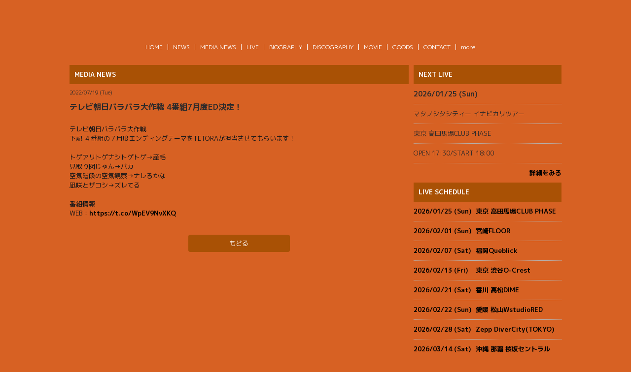

--- FILE ---
content_type: text/html; charset=utf-8
request_url: https://www.tetoraosaka.com/medianews/77a25f33-ee59-429b-b576-4c66a30f8851
body_size: 10182
content:
<!DOCTYPE html><html lang="ja"><head><meta charSet="utf-8"/><meta content="IE=edge" http-equiv="X-UA-Compatible"/><meta content="yes" name="apple-mobile-web-app-capable"/><meta content="black-translucent" name="apple-mobile-web-app-status-bar-style"/><script src="https://ajax.googleapis.com/ajax/libs/webfont/1.6.26/webfont.js"></script><script>
              WebFont.load({
                google: {
                  families: [
                    'Noto Sans JP:400,700',
                    'Noto Serif JP:400,700',
                    'M PLUS 1p:400,700',
                    'M PLUS Rounded 1c:400,700',
                    'Sawarabi Mincho',
                    'Sawarabi Gothic',
                    'Kosugi Maru',
                    'Kosugi', 
                  ]
                }
              });
          </script><meta charSet="utf-8"/><link href="/css/themes/mag/reset.css" rel="stylesheet"/><link href="/css/themes/mag/style.css" rel="stylesheet"/><meta name="keywords" content="TETORA"/><meta name="description" content="TETORA official website"/><meta property="og:type" content="website"/><meta property="og:url" content="https://www.tetoraosaka.com/medianews/77a25f33-ee59-429b-b576-4c66a30f8851"/><meta property="og:image" content="https://ryzm.imgee.io/sites/06c9c31d-4f11-4677-b2ef-5c1e7ff3435f/images/f9cfa3a9-f988-4611-a203-c43dc27c5960"/><meta property="og:site_name" content="TETORA official website"/><meta property="og:description" content="TETORA official website"/><meta name="twitter:card" content="summary_large_image"/><meta name="twitter:url" content="https://www.tetoraosaka.com/medianews/77a25f33-ee59-429b-b576-4c66a30f8851"/><meta name="twitter:description" content="TETORA official website"/><meta name="twitter:image" content="https://ryzm.imgee.io/sites/06c9c31d-4f11-4677-b2ef-5c1e7ff3435f/images/f9cfa3a9-f988-4611-a203-c43dc27c5960"/><link href="https://ryzm.imgee.io/sites/06c9c31d-4f11-4677-b2ef-5c1e7ff3435f/images/38366bca-1b69-4d16-be2b-e8949a8f64ac?fit=crop&amp;w=144&amp;h=144" rel="shortcut icon" type="image/jpeg"/><meta content="width=device-width,minimum-scale=1,initial-scale=1" name="viewport"/><link href="https://cdnjs.cloudflare.com/ajax/libs/drawer/3.2.2/css/drawer.min.css" rel="stylesheet"/><style>html body { font-family: &#x27;M PLUS 1p&#x27;, sans-serif }</style><title>テレビ朝日バラバラ大作戦  4番組7月度ED決定！ | TETORA official website</title><meta property="og:title" content="テレビ朝日バラバラ大作戦  4番組7月度ED決定！ | TETORA official website"/><meta name="twitter:title" content="テレビ朝日バラバラ大作戦  4番組7月度ED決定！ | TETORA official website"/><meta name="next-head-count" content="21"/><link rel="preload" href="/_next/static/css/5dcc537bc653b816c58d.css" as="style"/><link rel="stylesheet" href="/_next/static/css/5dcc537bc653b816c58d.css" data-n-g=""/><noscript data-n-css=""></noscript><link rel="preload" href="/_next/static/chunks/main-a6e64ebd47c571e990e9.js" as="script"/><link rel="preload" href="/_next/static/chunks/webpack-50bee04d1dc61f8adf5b.js" as="script"/><link rel="preload" href="/_next/static/chunks/framework.2e756dc96581c9ba464a.js" as="script"/><link rel="preload" href="/_next/static/chunks/75fc9c18.b05832cb80ca0878d918.js" as="script"/><link rel="preload" href="/_next/static/chunks/388db4e54873829912e377368c4cbc0108516f83.37a42c5318c48859516e.js" as="script"/><link rel="preload" href="/_next/static/chunks/cb66474e78ad0dba396bee8b140ca470735ccec0.5cd081db005de60cbb90.js" as="script"/><link rel="preload" href="/_next/static/chunks/f9a5c3c4ec3f33e7b18d0ea58a316be2b488e0f7.6d66190da45ac124e73d.js" as="script"/><link rel="preload" href="/_next/static/chunks/5eacaf93eca2ceede96943d5c8393b7ebdc89166.a86d87878619ab1b82be.js" as="script"/><link rel="preload" href="/_next/static/chunks/c40705d12f3753665b2482f33001ed75f479ce79.a08459814d2925805296.js" as="script"/><link rel="preload" href="/_next/static/chunks/71247caf95475e3ea7f9a0f8a30beb258b23d005.2064b705955387ee67d5.js" as="script"/><link rel="preload" href="/_next/static/chunks/pages/_app-8b9ac39bb61e74ae2275.js" as="script"/><link rel="preload" href="/_next/static/chunks/pages/medianews/%5Bid%5D-e0e6a7fd339d32033e99.js" as="script"/></head><body class="select_color_bg select_color_text"><div id="__next"><style>
          .select_color_bg {
            
            background-color: #d76123ff;
            
            
            background-repeat: no-repeat;
          }
          .select_color_blockbg {
              background-color: #d76123ff;
          }
          .select_color_text {
              color: #2d2a2aff;
          }
          .select_color_linktext {
              color: #000000ff;
          }
          .select_color_accent {
              color: #ffffffff;
          }
          .select_color_headlinebg {
              background-color: #a95105ff;
          }
          .select_color_navbg {
              background-color: #d76123ff;
          }
          .select_color_navtext {
              color: #ffffffff;
          }
          .select_color_footerbg {
              background-color: #d76123ff;
          }
          .select_color_footertext {
              color: #ffffff;
          }
         </style><style>
          #nav-toggle span {
            background-color: #ffffffff;
          }

          /* for Quill editor */
          .index-songttl a,
          .news-single-text a,
          .medianews-single-text a,
          .live-single-right a,
          .bio-detail a,
          .bio-member a,
          .disco-single-right a,
          .stream-detail a,
          .goods-single-right a {
            color: #000000ff;
          }
         </style><div class="wrapper select_color_blockbg"><header id="top-head" class="select_color_navbg"><div class="artist-name "><a href="/" class="select_color_navtext"><img src="https://ryzm.imgee.io/sites/06c9c31d-4f11-4677-b2ef-5c1e7ff3435f/images/58cbff26-aeb1-4ca0-8395-8b9eb47c6fd5" alt=""/></a></div><div class="inner"><div id="mobile-head"><div id="nav-toggle"><div><span></span><span></span><span></span></div></div></div><nav id="global-nav" class="gnavi select_color_navbg select_color_navtext"><ul><li><a class="select_color_navtext" href="/">HOME</a></li><li><a class="select_color_navtext" href="/news">NEWS</a></li><li><a class="select_color_navtext" href="/medianews">MEDIA NEWS</a></li><li><a class="select_color_navtext" href="/live">LIVE</a></li><li><a class="select_color_navtext" href="/biography">BIOGRAPHY</a></li><li><a class="select_color_navtext" href="/discography">DISCOGRAPHY</a></li><li><a class="select_color_navtext" href="/movie">MOVIE</a></li><li><a class="select_color_navtext" href="/goods">GOODS</a></li><li><a class="select_color_navtext" href="/contact">CONTACT</a></li><li><a class="select_color_navtext">more</a></li></ul></nav></div></header><main><div class="content"><article class="left"><div class="medianews-single-box"><h2 class="select_color_headlinebg select_color_accent">MEDIA NEWS</h2><p class="date">2022/07/19 (Tue)</p><div class="title">テレビ朝日バラバラ大作戦  4番組7月度ED決定！</div><div class="medianews-single-text"><p><span style="color: rgb(15, 20, 25);">テレビ朝日バラバラ大作戦</span></p><p><span style="color: rgb(15, 20, 25);">下記 ４番組の７月度エンディングテーマをTETORAが担当させてもらいます！</span></p><p><br></p><p><span style="color: rgb(15, 20, 25);">トゲアリトゲナシトゲトゲ→産毛</span></p><p><span style="color: rgb(15, 20, 25);">見取り図じゃん→バカ</span></p><p><span style="color: rgb(15, 20, 25);">空気階段の空気観察→ナレるかな</span></p><p><span style="color: rgb(15, 20, 25);">凪咲とザコシ→ズレてる</span></p><p><br></p><p><span style="color: rgb(15, 20, 25);">番組情報</span></p><p><span style="color: rgb(15, 20, 25);">WEB：</span><a href="https://t.co/WpEV9NvXKQ" rel="noopener noreferrer" target="_blank">https://t.co/WpEV9NvXKQ</a></p></div><a href="/medianews" class="link_button back select_color_headlinebg select_color_accent">もどる</a></div></article><aside class="right"><section id="live_right_overview" class="side-nextlive-box"><h2 class="select_color_headlinebg select_color_accent">NEXT LIVE</h2><p class="next-live-date">2026/01/25 (Sun)</p><p class="next-live-ttl">マタノシタシティー  イナビカリツアー</p><p class="next-live-venue">東京 高田馬場CLUB PHASE</p><p class="next-live-time">OPEN 17:30/START 18:00</p><p class="view-more"><a href="/live/62a12ab1-2ad0-415b-913f-eb46adc9cbd7" class="select_color_linktext">詳細をみる</a></p></section><section id="sche_right_overview" class="side-schedule-box"><h2 class="select_color_headlinebg select_color_accent">LIVE SCHEDULE</h2><ul><li><a href="/live/62a12ab1-2ad0-415b-913f-eb46adc9cbd7" class="select_color_linktext"><span class="side-sche-date">2026/01/25 (Sun)</span><span class="side-sche-venue">東京 高田馬場CLUB PHASE</span></a></li><li><a href="/live/574dcb8f-e3cb-4af4-92d1-6b41f5c52e6b" class="select_color_linktext"><span class="side-sche-date">2026/02/01 (Sun)</span><span class="side-sche-venue">宮崎FLOOR</span></a></li><li><a href="/live/46b506c5-25d7-4d96-bbcc-86a19bbe7117" class="select_color_linktext"><span class="side-sche-date">2026/02/07 (Sat)</span><span class="side-sche-venue">福岡Queblick</span></a></li><li><a href="/live/a1567b74-8a65-4bb6-9a03-63e293d2d205" class="select_color_linktext"><span class="side-sche-date">2026/02/13 (Fri)</span><span class="side-sche-venue">東京 渋谷O-Crest</span></a></li><li><a href="/live/4fb6f8b6-06bc-4e65-a631-591f6a3f74a3" class="select_color_linktext"><span class="side-sche-date">2026/02/21 (Sat)</span><span class="side-sche-venue">香川 高松DIME</span></a></li><li><a href="/live/a13ffc8c-1fa1-4030-bb32-f743dd6af307" class="select_color_linktext"><span class="side-sche-date">2026/02/22 (Sun)</span><span class="side-sche-venue">愛媛 松山WstudioRED</span></a></li><li><a href="/live/dafda59d-06ab-415e-8cbf-7035a1eccac0" class="select_color_linktext"><span class="side-sche-date">2026/02/28 (Sat)</span><span class="side-sche-venue">Zepp DiverCity(TOKYO)</span></a></li><li><a href="/live/77685599-fe47-47b6-acef-a86bcc9002b1" class="select_color_linktext"><span class="side-sche-date">2026/03/14 (Sat)</span><span class="side-sche-venue">沖縄 那覇 桜坂セントラル</span></a></li><li><a href="/live/c241d91f-f938-46c4-9272-cddbb7a50d73" class="select_color_linktext"><span class="side-sche-date">2026/03/20 (Fri)</span><span class="side-sche-venue">千葉県 幕張メッセ</span></a></li><li><a href="/live/75ca54a2-634c-4091-80a0-fa58f0b3a801" class="select_color_linktext"><span class="side-sche-date">2026/03/24 (Tue)</span><span class="side-sche-venue">千葉LOOK</span></a></li><li><a href="/live/5cb084d0-3c2b-46fd-9650-c01e67db3be7" class="select_color_linktext"><span class="side-sche-date">2026/05/10 (Sun)</span><span class="side-sche-venue">兵庫県 神戸メリケンパーク 常設ステージ 特設ステージ</span></a></li><li><a href="/live/d240086a-e44b-4c0e-a94b-2e4a709f5e60" class="select_color_linktext"><span class="side-sche-date">2026/05/30 (Sat)</span><span class="side-sche-venue">大阪堺 海とのふれあい広場</span></a></li><p class="view-more"><a href="/live" class="select_color_linktext">一覧をみる</a></p></ul></section><section id="banner_overview" class="side-banner-box"><h2 class="select_color_headlinebg select_color_accent">BANNER</h2><ul class="tableview banner"><li><a href="https://pbs.twimg.com/media/Guww6v7WoAAsILg?format=jpg&amp;name=large"><img alt="" src="https://ryzm.imgee.io/sites/06c9c31d-4f11-4677-b2ef-5c1e7ff3435f/images/e0dae838-24ae-46d2-a529-84282933e29e?auto=compress,format&amp;lossless=0&amp;fit=crip&amp;q=1200&amp;w=300"/></a></li></ul></section></aside></div></main><footer class="select_color_footerbg" id="footer" style="top:0px"><section class="footer_menu"><div class="centering"><ul class="tableview socialmedia"><li><a class="select_color_footertext" href="https://twitter.com/tetora_info"><svg width="1200" height="1227" viewBox="0 0 1200 1227" fill="none" xmlns="http://www.w3.org/2000/svg" style="font-size:1rem;margin-right:2px"><path d="M714.163 519.284L1160.89 0H1055.03L667.137 450.887L357.328 0H0L468.492 681.821L0 1226.37H105.866L515.491 750.218L842.672 1226.37H1200L714.137 519.284H714.163ZM569.165 687.828L521.697 619.934L144.011 79.6944H306.615L611.412 515.685L658.88 583.579L1055.08 1150.3H892.476L569.165 687.854V687.828Z" fill="currentColor"></path></svg></a></li><li><a class="select_color_footertext" href="https://www.instagram.com/tetora_info/?hl=ja"><svg class="MuiSvgIcon-root" focusable="false" viewBox="0 0 24 24" aria-hidden="true"><path d="M7.8 2h8.4C19.4 2 22 4.6 22 7.8v8.4a5.8 5.8 0 0 1-5.8 5.8H7.8C4.6 22 2 19.4 2 16.2V7.8A5.8 5.8 0 0 1 7.8 2m-.2 2A3.6 3.6 0 0 0 4 7.6v8.8C4 18.39 5.61 20 7.6 20h8.8a3.6 3.6 0 0 0 3.6-3.6V7.6C20 5.61 18.39 4 16.4 4H7.6m9.65 1.5a1.25 1.25 0 0 1 1.25 1.25A1.25 1.25 0 0 1 17.25 8 1.25 1.25 0 0 1 16 6.75a1.25 1.25 0 0 1 1.25-1.25M12 7a5 5 0 0 1 5 5 5 5 0 0 1-5 5 5 5 0 0 1-5-5 5 5 0 0 1 5-5m0 2a3 3 0 0 0-3 3 3 3 0 0 0 3 3 3 3 0 0 0 3-3 3 3 0 0 0-3-3z"></path></svg></a></li><li><a class="select_color_footertext" href="https://www.youtube.com/channel/UCX4BgTrW31FePCPkbR3-qEw"><svg class="MuiSvgIcon-root" focusable="false" viewBox="0 0 24 24" aria-hidden="true"><path d="M10 15l5.19-3L10 9v6m11.56-7.83c.13.47.22 1.1.28 1.9.07.8.1 1.49.1 2.09L22 12c0 2.19-.16 3.8-.44 4.83-.25.9-.83 1.48-1.73 1.73-.47.13-1.33.22-2.65.28-1.3.07-2.49.1-3.59.1L12 19c-4.19 0-6.8-.16-7.83-.44-.9-.25-1.48-.83-1.73-1.73-.13-.47-.22-1.1-.28-1.9-.07-.8-.1-1.49-.1-2.09L2 12c0-2.19.16-3.8.44-4.83.25-.9.83-1.48 1.73-1.73.47-.13 1.33-.22 2.65-.28 1.3-.07 2.49-.1 3.59-.1L12 5c4.19 0 6.8.16 7.83.44.9.25 1.48.83 1.73 1.73z"></path></svg></a></li></ul></div><p class="copyright select_color_footertext">© <!-- -->2026<!-- --> <!-- -->TETORA<!-- -->.</p><p class="select_color_footertext">Powered by<!-- --> <a href="https://ryzm.jp" class="select_color_footertext">RYZM</a></p></section></footer></div></div></body><script id="__NEXT_DATA__" type="application/json">{"props":{"pageProps":{"data":{"requestUrls":[{"url":"/design_settings","key":"design_settings"},{"url":"/navigations","key":"navigation"},{"url":"/site","key":"site"},{"url":"/plugins","key":"plugin"},{"url":"/banners","key":"banners"},{"url":"/lives?archived=0","key":"live_list"},{"url":"/bio","key":"biography"},{"url":"/media_news/77a25f33-ee59-429b-b576-4c66a30f8851","key":"media_news"}],"fetchedData":{"design_settings":{"data":{"theme_id":"fifth","customize":{"colors":{"text":"#2d2a2aff","accent":"#ffffffff","nav_text":"#ffffffff","link_text":"#000000ff","background":"#d76123ff","footer_text":"#ffffff","nav_background":"#d76123ff","block_background":"#d76123ff","footer_background":"#d76123ff","headline_background":"#a95105ff"},"background":{"fix":false,"repeat":false,"maximize":false}},"font_id":"m_plus_1p","logo_image":{"id":"25cafab1-9da5-4828-96e1-02ee0f792c54","url":"https://ryzm.imgee.io/sites/06c9c31d-4f11-4677-b2ef-5c1e7ff3435f/images/58cbff26-aeb1-4ca0-8395-8b9eb47c6fd5","mime_type":"image/jpeg","file_name":"IMG_7269.JPG","width":"1000","height":"505","alt_text":null,"title":null},"hero_image":{"id":"e5e4caa3-b9c0-4edc-92ce-a275002c47c9","url":"https://ryzm.imgee.io/sites/06c9c31d-4f11-4677-b2ef-5c1e7ff3435f/images/6b044082-8f3c-43cf-8903-a09a1f0ba730","mime_type":"image/jpeg","file_name":"IMG_1420.jpeg","width":"6642","height":"4428","alt_text":null,"title":null}}},"navigation":{"data":[{"id":774,"title":"NEWS","is_default":true,"type":null,"url":null,"position":1,"active":1},{"id":775,"title":"MEDIA NEWS","is_default":true,"type":"media_news","url":null,"position":2,"active":1},{"id":776,"title":"LIVE","is_default":true,"type":"live","url":null,"position":3,"active":1},{"id":777,"title":"BIOGRAPHY","is_default":true,"type":"biography","url":null,"position":4,"active":1},{"id":778,"title":"DISCOGRAPHY","is_default":true,"type":"discography","url":null,"position":5,"active":1},{"id":779,"title":"MOVIE","is_default":true,"type":"movie","url":null,"position":6,"active":1},{"id":781,"title":"GOODS","is_default":true,"type":"goods","url":null,"position":8,"active":1},{"id":782,"title":"CONTACT","is_default":true,"type":"contact","url":null,"position":9,"active":1},{"id":13974,"title":"Lyric(ミッドナイトカモフラージュ)","is_default":false,"type":null,"url":"https://pbs.twimg.com/media/Guww6v7WoAAsILg?format=jpg\u0026name=large","position":1,"active":1}]},"site":{"data":{"id":"06c9c31d-4f11-4677-b2ef-5c1e7ff3435f","subdomain":"tetora","title":"TETORA official website","description":"TETORA official website","keywords":"TETORA","og_image":{"id":"75ae2fa7-ae00-49f4-9ffa-04669881870a","url":"https://ryzm.imgee.io/sites/06c9c31d-4f11-4677-b2ef-5c1e7ff3435f/images/f9cfa3a9-f988-4611-a203-c43dc27c5960","mime_type":"image/jpeg","file_name":"TETORAアーティスト写真.jpg","width":"6370","height":"4247","alt_text":null,"title":null},"copyright":"TETORA","favicon":{"id":"8a87ed5b-6230-4234-87d2-22f03119dae1","url":"https://ryzm.imgee.io/sites/06c9c31d-4f11-4677-b2ef-5c1e7ff3435f/images/38366bca-1b69-4d16-be2b-e8949a8f64ac","mime_type":"image/jpeg","file_name":"IMG_8075.JPG","width":"1280","height":"1280","alt_text":null,"title":null},"webclip":null,"artist_name":"TETORA","embed_header_tag":null,"embed_body_tag":null,"sns_links":{"twitter":"https://twitter.com/tetora_info","youtube":"https://www.youtube.com/channel/UCX4BgTrW31FePCPkbR3-qEw","instagram":"https://www.instagram.com/tetora_info/?hl=ja"},"published":1,"show_ads":false}},"plugin":{"data":[{"plugin":"live_aggregation","enabled":true},{"plugin":"custom_domain","enabled":true},{"plugin":"ticketing","enabled":true},{"plugin":"announcement","enabled":true},{"plugin":"banner","enabled":true},{"plugin":"image_slider","enabled":true},{"plugin":"member_profile","enabled":true}]},"banners":{"data":[{"id":"8dd04ecd-5941-46b3-b4f4-6f092ba1332b","title":"ミッドナイトカモフラージュ","image":{"id":"a2239f81-67ea-413f-8466-cd0963be70ad","url":"https://ryzm.imgee.io/sites/06c9c31d-4f11-4677-b2ef-5c1e7ff3435f/images/e0dae838-24ae-46d2-a529-84282933e29e","mime_type":"image/png","file_name":"TETORA_ミッドナイトカモフラージュ歌詞.png","width":"2552","height":"3580","alt_text":null,"title":null},"url":"https://pbs.twimg.com/media/Guww6v7WoAAsILg?format=jpg\u0026name=large","position":1,"status":"publish","created_at":"2025-07-16T17:53:25Z","updated_at":"2025-08-15T04:59:19Z"}],"links":{"first":"https://api.ryzm.jp/public/banners?page=1","last":"https://api.ryzm.jp/public/banners?page=1","prev":null,"next":null},"meta":{"current_page":1,"from":1,"last_page":1,"links":[{"url":null,"label":"\u0026laquo; Previous","active":false},{"url":"https://api.ryzm.jp/public/banners?page=1","label":"1","active":true},{"url":null,"label":"Next \u0026raquo;","active":false}],"path":"https://api.ryzm.jp/public/banners","per_page":12,"to":1,"total":1}},"live_list":{"data":[{"id":"62a12ab1-2ad0-415b-913f-eb46adc9cbd7","status":"publish","event_date":"2026-01-25","event_date_status":"status_confirmed","cover_image":{"id":"caec42fd-01d3-44b8-9e8c-8d37017dae17","url":"https://ryzm.imgee.io/sites/06c9c31d-4f11-4677-b2ef-5c1e7ff3435f/images/22b9548d-4b6b-40b8-a562-048f4e095929","mime_type":"image/jpeg","file_name":"イナビカリツアーフライヤー1104.jpg","width":"2000","height":"2503","alt_text":null,"title":null},"category":{"id":2029,"name":"LIVE","slug":"live","position":1},"venue":"東京 高田馬場CLUB PHASE","title":"マタノシタシティー  イナビカリツアー","artist":"マタノシタシティー\nthe奥歯's\nTETORA","doors_starts_time":"OPEN 17:30/START 18:00","price":"前売り 3000円","reservation_setting":{"ticket_reservation_type":"platform","web_reservation_max_quantity":null,"web_reservation_max_quantity_per_person":null,"platforms":[{"id":"eplus","url":"http://eplus.jp/matanoshitacity/"}]},"body":"\u003cp\u003eチケット先着発売中\u003c/p\u003e\u003cp\u003e\u003ca href=\"http://eplus.jp/matanoshitacity/\" rel=\"noopener noreferrer\" target=\"_blank\"\u003ehttp://eplus.jp/matanoshitacity/\u003c/a\u003e\u003c/p\u003e","publishes_at":"2025-11-08T06:57:00Z","archived":0,"created_at":"2025-11-08T06:58:14Z","updated_at":"2025-12-13T09:40:15Z"},{"id":"574dcb8f-e3cb-4af4-92d1-6b41f5c52e6b","status":"publish","event_date":"2026-02-01","event_date_status":"status_confirmed","cover_image":{"id":"71c5e5f3-7c42-4fa4-8087-8b1fa36bf6ed","url":"https://ryzm.imgee.io/sites/06c9c31d-4f11-4677-b2ef-5c1e7ff3435f/images/7a044a48-5217-4b3f-9185-1fd51d5511a5","mime_type":"image/jpeg","file_name":"S__56115484.jpg","width":"1587","height":"1032","alt_text":null,"title":null},"category":{"id":2031,"name":"TOUR","slug":"tour","position":3},"venue":"宮崎FLOOR","title":"HITORIJIME CLUB TOUR OKAWARI TIME","artist":"TETORA","doors_starts_time":"OPEN 16:15 START 17:00","price":"前売り ¥3900","reservation_setting":{"ticket_reservation_type":"platform","web_reservation_max_quantity":null,"web_reservation_max_quantity_per_person":null,"platforms":[{"id":"eplus","url":"https://eplus.jp/tetora/"}]},"body":"\u003cp\u003eチケット発売中！\u003c/p\u003e\u003cp\u003e\u003ca href=\"https://eplus.jp/tetora/\" rel=\"noopener noreferrer\" target=\"_blank\"\u003ehttps://eplus.jp/tetora/\u003c/a\u003e\u003c/p\u003e","publishes_at":"2025-09-07T03:00:00Z","archived":0,"created_at":"2025-09-06T10:44:37Z","updated_at":"2025-12-12T04:38:16Z"},{"id":"46b506c5-25d7-4d96-bbcc-86a19bbe7117","status":"publish","event_date":"2026-02-07","event_date_status":"status_confirmed","cover_image":{"id":"da46816f-d38d-4565-9827-0d7bd4bc1e22","url":"https://ryzm.imgee.io/sites/06c9c31d-4f11-4677-b2ef-5c1e7ff3435f/images/47be9bac-abfc-474c-af6e-d73f004b3ae4","mime_type":"image/jpeg","file_name":"S__59342871.jpg","width":"1144","height":"1430","alt_text":null,"title":null},"category":{"id":2029,"name":"LIVE","slug":"live","position":1},"venue":"福岡Queblick","title":"THE NINTH APOLLO pre \"15曲勝負 2マン\"","artist":"ミニマムジーク\nTETORA","doors_starts_time":"OPEN 17:15 START 18:00","price":"前売り 3500円","reservation_setting":{"ticket_reservation_type":"platform","web_reservation_max_quantity":null,"web_reservation_max_quantity_per_person":null,"platforms":[{"id":"eplus","url":"https://eplus.jp/tna26/"}]},"body":"\u003cp\u003e最速先行\u003c/p\u003e\u003cp\u003e1/18まで\u003c/p\u003e\u003cp\u003e\u003ca href=\"https://eplus.jp/tna26/\" rel=\"noopener noreferrer\" target=\"_blank\"\u003ehttps://eplus.jp/tna26/\u003c/a\u003e\u003c/p\u003e","publishes_at":"2026-01-21T07:38:00Z","archived":0,"created_at":"2026-01-21T07:40:31Z","updated_at":"2026-01-21T07:40:31Z"},{"id":"a1567b74-8a65-4bb6-9a03-63e293d2d205","status":"publish","event_date":"2026-02-13","event_date_status":"status_confirmed","cover_image":{"id":"6890b837-beb8-43b4-88dd-dc7ad6f3f657","url":"https://ryzm.imgee.io/sites/06c9c31d-4f11-4677-b2ef-5c1e7ff3435f/images/9d50b882-2ca4-4bd2-ba74-b45b23993057","mime_type":"image/jpeg","file_name":"S__59932706.jpg","width":"2000","height":"1599","alt_text":null,"title":null},"category":{"id":2029,"name":"LIVE","slug":"live","position":1},"venue":"東京 渋谷O-Crest","title":"TETORA pre \"ゲリラワンマン for the future\"","artist":"TETORA","doors_starts_time":"OPEN 17:45 START 18:30","price":"前売り 3900円","reservation_setting":{"ticket_reservation_type":"platform","web_reservation_max_quantity":null,"web_reservation_max_quantity_per_person":null,"platforms":[{"id":"eplus","url":"https://eplus.jp/tetora26"}]},"body":"\u003cp\u003eチケット最速先行\u003c/p\u003e\u003cp\u003e1/25 まで！\u003c/p\u003e\u003cp\u003e\u003ca href=\"https://eplus.jp/tetora/\" rel=\"noopener noreferrer\" target=\"_blank\" style=\"background-color: rgb(215, 97, 35); color: rgb(0, 0, 0);\"\u003ehttps://\u003c/a\u003e\u003ca href=\"eplus.jp/tetora26\" rel=\"noopener noreferrer\" target=\"_blank\"\u003eeplus.jp/tetora26\u003c/a\u003e\u003c/p\u003e\u003cp\u003e\u003cbr\u003e\u003c/p\u003e\u003cp\u003e\u003cbr\u003e\u003c/p\u003e","publishes_at":"2026-01-21T09:00:00Z","archived":0,"created_at":"2026-01-21T07:36:54Z","updated_at":"2026-01-21T09:00:16Z"},{"id":"4fb6f8b6-06bc-4e65-a631-591f6a3f74a3","status":"publish","event_date":"2026-02-21","event_date_status":"status_confirmed","cover_image":{"id":"2c8b75e8-b80f-4de6-8b01-a4c5c6010a88","url":"https://ryzm.imgee.io/sites/06c9c31d-4f11-4677-b2ef-5c1e7ff3435f/images/35fea3ed-33e1-4e94-b54e-72394b86b129","mime_type":"image/jpeg","file_name":"S__39698468.jpg","width":"1076","height":"1522","alt_text":null,"title":null},"category":{"id":2029,"name":"LIVE","slug":"live","position":1},"venue":"香川 高松DIME","title":"FOMARE OVER TOUR 25-26","artist":"FOMARE\nTETORA","doors_starts_time":"open 17:30 / start 18:00","price":"前売り 4800円","reservation_setting":{"ticket_reservation_type":"platform","web_reservation_max_quantity":null,"web_reservation_max_quantity_per_person":null,"platforms":[{"id":"eplus","url":"https://eplus.jp/fomare-overtour/"}]},"body":"\u003cp\u003eチケット一般発売中！\u003c/p\u003e\u003cp\u003e\u003ca href=\"https://eplus.jp/fomare-overtour/\" rel=\"noopener noreferrer\" target=\"_blank\"\u003ehttps://eplus.jp/fomare-overtour/\u003c/a\u003e\u003c/p\u003e","publishes_at":"2025-12-28T07:53:00Z","archived":0,"created_at":"2025-12-28T07:54:28Z","updated_at":"2025-12-28T07:54:58Z"},{"id":"a13ffc8c-1fa1-4030-bb32-f743dd6af307","status":"publish","event_date":"2026-02-22","event_date_status":"status_confirmed","cover_image":{"id":"2c8b75e8-b80f-4de6-8b01-a4c5c6010a88","url":"https://ryzm.imgee.io/sites/06c9c31d-4f11-4677-b2ef-5c1e7ff3435f/images/35fea3ed-33e1-4e94-b54e-72394b86b129","mime_type":"image/jpeg","file_name":"S__39698468.jpg","width":"1076","height":"1522","alt_text":null,"title":null},"category":{"id":2029,"name":"LIVE","slug":"live","position":1},"venue":"愛媛 松山WstudioRED","title":"FOMARE OVER TOUR 25-26","artist":"FOMARE\nTETORA","doors_starts_time":"open 17:00 / start 18:00","price":"前売り 4800円","reservation_setting":{"ticket_reservation_type":"platform","web_reservation_max_quantity":null,"web_reservation_max_quantity_per_person":null,"platforms":[{"id":"eplus","url":"https://eplus.jp/fomare-overtour/"}]},"body":"\u003cp\u003eチケット一般発売中！\u003c/p\u003e\u003cp\u003e\u003ca href=\"https://eplus.jp/fomare-overtour/\" rel=\"noopener noreferrer\" target=\"_blank\"\u003ehttps://eplus.jp/fomare-overtour/\u003c/a\u003e\u003c/p\u003e","publishes_at":"2025-12-28T07:55:00Z","archived":0,"created_at":"2025-12-28T07:55:55Z","updated_at":"2025-12-28T07:56:13Z"},{"id":"dafda59d-06ab-415e-8cbf-7035a1eccac0","status":"publish","event_date":"2026-02-28","event_date_status":"status_confirmed","cover_image":{"id":"653d70da-2897-4cd9-a66c-a3d2b3e42061","url":"https://ryzm.imgee.io/sites/06c9c31d-4f11-4677-b2ef-5c1e7ff3435f/images/bc3dfad6-1ceb-4292-988d-8425daac86e8","mime_type":"image/jpeg","file_name":"S__57655370.jpg","width":"1144","height":"1430","alt_text":null,"title":null},"category":{"id":2029,"name":"LIVE","slug":"live","position":1},"venue":"Zepp DiverCity(TOKYO)","title":"THE NINTH APOLLO pre ハローミドルグラウンド3","artist":"さよならポエジー\nHERO COMPLEX\n炙りなタウン\nammo\n健やかなる子ら\nアルステイク\nSHE'll SLEEP\nミニマムジーク\nマタノシタシティー\nthe奥歯's\nTETORA","doors_starts_time":"OPEN 12:15 START 13:00","price":"前売り 5000円","reservation_setting":{"ticket_reservation_type":"platform","web_reservation_max_quantity":null,"web_reservation_max_quantity_per_person":null,"platforms":[{"id":"eplus","url":"https://eplus.jp/sf/detail/2928490001-P0030003?P6=001\u0026P1=0402\u0026P59=1"}]},"body":"\u003cp\u003eチケット一般発売中！\u003c/p\u003e\u003cp\u003e\u003ca href=\"eplus.jp/ninthapollo-hmg\" rel=\"noopener noreferrer\" target=\"_blank\"\u003eeplus.jp/ninthapollo-hmg\u003c/a\u003e\u003c/p\u003e","publishes_at":"2025-12-05T09:51:00Z","archived":0,"created_at":"2025-12-05T09:53:57Z","updated_at":"2026-01-15T06:51:33Z"},{"id":"77685599-fe47-47b6-acef-a86bcc9002b1","status":"publish","event_date":"2026-03-14","event_date_status":"status_confirmed","cover_image":{"id":"6ed07b3c-7c58-4b8d-8a07-4cd3e76c3fdb","url":"https://ryzm.imgee.io/sites/06c9c31d-4f11-4677-b2ef-5c1e7ff3435f/images/e2dec006-aed8-4fb4-bed9-a3d602ccb1f4","mime_type":"image/jpeg","file_name":"S__59498585.jpg","width":"1598","height":"2000","alt_text":null,"title":null},"category":{"id":2031,"name":"TOUR","slug":"tour","position":3},"venue":"沖縄 那覇 桜坂セントラル","title":"TETORA x 炙りなタウン クレイジー\u0026リアル ツアー 第3期","artist":"炙りなタウン\nTETORA","doors_starts_time":"開場 12:30 開演 13:00","price":"前売り 3500円","reservation_setting":{"ticket_reservation_type":"platform","web_reservation_max_quantity":null,"web_reservation_max_quantity_per_person":null,"platforms":[{"id":"eplus","url":"https://eplus.jp/sf/detail/4274810001-P0030013P0030014?P6=001\u0026P1=0402\u0026P59=1\u0026block=true"}]},"body":"\u003cp\u003eチケット先行受付\u003c/p\u003e\u003cp\u003e1/25 23:59まで!\u003c/p\u003e\u003cp\u003e\u003ca href=\"eplus.jp/aburinatetora\" rel=\"noopener noreferrer\" target=\"_blank\"\u003eeplus.jp/aburinatetora\u003c/a\u003e\u003c/p\u003e","publishes_at":"2026-01-14T07:04:00Z","archived":0,"created_at":"2026-01-14T07:06:27Z","updated_at":"2026-01-14T07:06:27Z"},{"id":"c241d91f-f938-46c4-9272-cddbb7a50d73","status":"publish","event_date":"2026-03-20","event_date_status":"status_confirmed","cover_image":{"id":"db11c754-3014-44c2-862a-23145b48d38a","url":"https://ryzm.imgee.io/sites/06c9c31d-4f11-4677-b2ef-5c1e7ff3435f/images/eb726419-78b6-499e-9a11-e17b85501151","mime_type":"image/png","file_name":"★Vポイント presents ツタロックフェス2026_第二弾解禁.png","width":"1080","height":"1440","alt_text":null,"title":null},"category":{"id":2032,"name":"FES","slug":"fes","position":4},"venue":"千葉県 幕張メッセ","title":"ツタロックフェス2026","artist":"詳細は画像にて！","doors_starts_time":"OPEN 9:00","price":"前売り 12000円 ※各種チケットあり","reservation_setting":{"ticket_reservation_type":"platform","web_reservation_max_quantity":null,"web_reservation_max_quantity_per_person":null,"platforms":[{"id":"eplus","url":"http://eplus.jp/tsutarockfes/"}]},"body":"\u003cp\u003eイープラスプレオーダー受付\u003c/p\u003e\u003cp\u003e12月25日（木）18：00～1月4日（日）23：59\u003c/p\u003e\u003cp\u003e\u003ca href=\"http://eplus.jp/tsutarockfes/\" rel=\"noopener noreferrer\" target=\"_blank\"\u003ehttp://eplus.jp/tsutarockfes/\u003c/a\u003e\u003c/p\u003e","publishes_at":"2025-12-28T08:00:00Z","archived":0,"created_at":"2025-12-28T08:05:52Z","updated_at":"2026-01-06T08:18:55Z"},{"id":"75ca54a2-634c-4091-80a0-fa58f0b3a801","status":"publish","event_date":"2026-03-24","event_date_status":"status_confirmed","cover_image":{"id":"6ed07b3c-7c58-4b8d-8a07-4cd3e76c3fdb","url":"https://ryzm.imgee.io/sites/06c9c31d-4f11-4677-b2ef-5c1e7ff3435f/images/e2dec006-aed8-4fb4-bed9-a3d602ccb1f4","mime_type":"image/jpeg","file_name":"S__59498585.jpg","width":"1598","height":"2000","alt_text":null,"title":null},"category":{"id":2031,"name":"TOUR","slug":"tour","position":3},"venue":"千葉LOOK","title":"TETORA x 炙りなタウン クレイジー\u0026リアル ツアー 第3期","artist":"炙りなタウン\nTETORA","doors_starts_time":"開場 18:15 開演 19:00","price":"前売り 3900円","reservation_setting":{"ticket_reservation_type":"platform","web_reservation_max_quantity":null,"web_reservation_max_quantity_per_person":null,"platforms":[{"id":"eplus","url":"https://eplus.jp/sf/detail/4274810001-P0030013P0030014?P6=001\u0026P1=0402\u0026P59=1\u0026block=true"}]},"body":"\u003cp\u003eチケット先行受付中！\u003c/p\u003e\u003cp\u003e1/25 23:59まで\u003c/p\u003e\u003cp\u003eeplus.jp/aburinatetora\u003c/p\u003e","publishes_at":"2026-01-14T07:06:00Z","archived":0,"created_at":"2026-01-14T07:08:01Z","updated_at":"2026-01-14T07:08:01Z"},{"id":"5cb084d0-3c2b-46fd-9650-c01e67db3be7","status":"publish","event_date":"2026-05-10","event_date_status":"status_confirmed","cover_image":{"id":"11f789e0-7e30-4544-88df-b7a0ddc82c1a","url":"https://ryzm.imgee.io/sites/06c9c31d-4f11-4677-b2ef-5c1e7ff3435f/images/c702adcc-8c8e-48ab-894a-101bf7c2c994","mime_type":"image/jpeg","file_name":"S__39690251_0.jpg","width":"1280","height":"1280","alt_text":null,"title":null},"category":{"id":2032,"name":"FES","slug":"fes","position":4},"venue":"兵庫県 神戸メリケンパーク 常設ステージ 特設ステージ","title":"COMING KOBE26","artist":"詳細は画像にて！","doors_starts_time":"開場 9:00 開演 10:00","price":null,"reservation_setting":{"ticket_reservation_type":"platform","web_reservation_max_quantity":null,"web_reservation_max_quantity_per_person":null,"platforms":[{"id":"lawson_ticket","url":"http://l-tike.com/comingkobe"}]},"body":"\u003cp\u003e\u003cspan style=\"color: rgb(15, 20, 25);\"\u003e各種優先入場券 受付中！\u003c/span\u003e\u003c/p\u003e\u003cp\u003e\u003cspan style=\"color: rgb(15, 20, 25);\"\u003e1/18 23:59まで！\u003c/span\u003e\u003c/p\u003e\u003cp\u003e\u003ca href=\"https://t.co/mGIPxvVpFV\" rel=\"noopener noreferrer\" target=\"_blank\" style=\"color: inherit; background-color: rgba(0, 0, 0, 0);\"\u003ehttp://\u003c/a\u003e\u003ca href=\"https://t.co/mGIPxvVpFV\" rel=\"noopener noreferrer\" target=\"_blank\" style=\"color: rgb(29, 155, 240);\"\u003el-tike.com/comingkobe\u003c/a\u003e\u003c/p\u003e","publishes_at":"2025-12-28T07:56:00Z","archived":0,"created_at":"2025-12-28T08:00:10Z","updated_at":"2025-12-28T08:00:10Z"},{"id":"d240086a-e44b-4c0e-a94b-2e4a709f5e60","status":"publish","event_date":"2026-05-30","event_date_status":"status_confirmed","cover_image":{"id":"45484f45-c91d-4307-8069-dac7957818bd","url":"https://ryzm.imgee.io/sites/06c9c31d-4f11-4677-b2ef-5c1e7ff3435f/images/7d754759-bb25-42ce-8bcb-f8a7b7efd69a","mime_type":"image/jpeg","file_name":"S__40173591.jpg","width":"1200","height":"1200","alt_text":null,"title":null},"category":{"id":2032,"name":"FES","slug":"fes","position":4},"venue":"大阪堺 海とのふれあい広場","title":"OSAKA METROPOLITAN ROCK FESTIVAL 2026","artist":"詳細は画像にて！\nどちらか1日の出演になります。","doors_starts_time":null,"price":"2日通し券 28000円","reservation_setting":{"ticket_reservation_type":"platform","web_reservation_max_quantity":null,"web_reservation_max_quantity_per_person":null,"platforms":[{"id":"ticket_pia","url":"https://t.pia.jp/pia/ticketInformation.do?lotRlsCd=89578"}]},"body":"\u003cp\u003e\u003cspan style=\"color: rgb(15, 20, 25);\"\u003eチケット第1弾先行受付中！\u003c/span\u003e\u003c/p\u003e\u003cp\u003e\u003cspan style=\"color: rgb(15, 20, 25);\"\u003e(1/28 23:59まで)\u003c/span\u003e\u003c/p\u003e\u003cp\u003e\u003ca href=\"https://t.co/tJe25NnRYf\" rel=\"noopener noreferrer\" target=\"_blank\" style=\"background-color: rgba(0, 0, 0, 0); color: inherit;\"\u003ehttps://\u003c/a\u003e\u003ca href=\"https://t.co/tJe25NnRYf\" rel=\"noopener noreferrer\" target=\"_blank\" style=\"color: rgb(29, 155, 240);\"\u003ew.pia.jp/t/metrock2026/\u003c/a\u003e\u003c/p\u003e","publishes_at":"2026-01-14T07:08:00Z","archived":0,"created_at":"2026-01-14T07:10:57Z","updated_at":"2026-01-14T07:12:06Z"}],"links":{"first":"https://api.ryzm.jp/public/lives?page=1","last":"https://api.ryzm.jp/public/lives?page=2","prev":null,"next":"https://api.ryzm.jp/public/lives?page=2"},"meta":{"current_page":1,"from":1,"last_page":2,"links":[{"url":null,"label":"\u0026laquo; Previous","active":false},{"url":"https://api.ryzm.jp/public/lives?page=1","label":"1","active":true},{"url":"https://api.ryzm.jp/public/lives?page=2","label":"2","active":false},{"url":"https://api.ryzm.jp/public/lives?page=2","label":"Next \u0026raquo;","active":false}],"path":"https://api.ryzm.jp/public/lives","per_page":12,"to":12,"total":13}},"biography":{"data":{"body":"\u003cp\u003e大阪 ロックバンド TETORA\u003c/p\u003e\u003cp\u003e\u003cbr\u003e\u003c/p\u003e\u003cp\u003eVo,Gt 上野 羽有音 (HAYUNE)\u003c/p\u003e\u003cp\u003e1/11 KYOTO / X : UenoHayune\u003c/p\u003e\u003cp\u003e\u003cbr\u003e\u003c/p\u003e\u003cp\u003eBa いのり （INORI）\u003c/p\u003e\u003cp\u003e10/21 OSAKA / X : inooorinrin\u003c/p\u003e\u003cp\u003e\u003cbr\u003e\u003c/p\u003e\u003cp\u003eDr ミユキ （MIYUKI）\u003c/p\u003e\u003cp\u003e1/19 OSAKA / X : myk__019\u003c/p\u003e\u003cp\u003e\u003cbr\u003e\u003c/p\u003e\u003cp\u003eBRONZE\u003c/p\u003e\u003cp\u003eOrange Owl Records\u003c/p\u003e\u003cp\u003e\u003cbr\u003e\u003c/p\u003e\u003cp\u003e\u003cbr\u003e\u003c/p\u003e\u003cp\u003eOfficial X : \u003ca href=\"https://twitter.com/TETORA_info\" rel=\"noopener noreferrer\" target=\"_blank\"\u003ehttps://twitter.com/TETORA_info\u003c/a\u003e\u003c/p\u003e\u003cp\u003eYouTube Channel : \u003ca href=\"https://www.youtube.com/channel/UCX4BgTrW31FePCPkbR3-qEw\" rel=\"noopener noreferrer\" target=\"_blank\"\u003ehttps://www.youtube.com/channel/UCX4BgTrW31FePCPkbR3-qEw\u003c/a\u003e\u003c/p\u003e\u003cp\u003e\u003cbr\u003e\u003c/p\u003e\u003cp\u003ephoto by 小杉歩\u003c/p\u003e","artist_image":{"id":"5ff3585a-d31d-4026-a8d0-531bf6b5deed","url":"https://ryzm.imgee.io/sites/06c9c31d-4f11-4677-b2ef-5c1e7ff3435f/images/672749f6-5369-4aae-be66-e463ec40b1f9","mime_type":"image/jpeg","file_name":"IMG_8104.jpeg","width":"2048","height":"1365","alt_text":null,"title":null}}},"media_news":{"data":{"id":"77a25f33-ee59-429b-b576-4c66a30f8851","category":{"id":2024,"name":"TV","slug":"tv","position":1},"title":"テレビ朝日バラバラ大作戦  4番組7月度ED決定！","body":"\u003cp\u003e\u003cspan style=\"color: rgb(15, 20, 25);\"\u003eテレビ朝日バラバラ大作戦\u003c/span\u003e\u003c/p\u003e\u003cp\u003e\u003cspan style=\"color: rgb(15, 20, 25);\"\u003e下記 ４番組の７月度エンディングテーマをTETORAが担当させてもらいます！\u003c/span\u003e\u003c/p\u003e\u003cp\u003e\u003cbr\u003e\u003c/p\u003e\u003cp\u003e\u003cspan style=\"color: rgb(15, 20, 25);\"\u003eトゲアリトゲナシトゲトゲ→産毛\u003c/span\u003e\u003c/p\u003e\u003cp\u003e\u003cspan style=\"color: rgb(15, 20, 25);\"\u003e見取り図じゃん→バカ\u003c/span\u003e\u003c/p\u003e\u003cp\u003e\u003cspan style=\"color: rgb(15, 20, 25);\"\u003e空気階段の空気観察→ナレるかな\u003c/span\u003e\u003c/p\u003e\u003cp\u003e\u003cspan style=\"color: rgb(15, 20, 25);\"\u003e凪咲とザコシ→ズレてる\u003c/span\u003e\u003c/p\u003e\u003cp\u003e\u003cbr\u003e\u003c/p\u003e\u003cp\u003e\u003cspan style=\"color: rgb(15, 20, 25);\"\u003e番組情報\u003c/span\u003e\u003c/p\u003e\u003cp\u003e\u003cspan style=\"color: rgb(15, 20, 25);\"\u003eWEB：\u003c/span\u003e\u003ca href=\"https://t.co/WpEV9NvXKQ\" rel=\"noopener noreferrer\" target=\"_blank\"\u003ehttps://t.co/WpEV9NvXKQ\u003c/a\u003e\u003c/p\u003e","status":"publish","images":[],"publishes_at":"2022-07-19T09:38:00Z","created_at":"2022-07-19T09:41:06Z","updated_at":"2022-07-19T09:41:06Z"}}},"isLinkStage":false,"isPreview":false,"meta":{"url":"https://www.tetoraosaka.com/medianews/77a25f33-ee59-429b-b576-4c66a30f8851"}}},"__N_SSP":true},"page":"/medianews/[id]","query":{"id":"77a25f33-ee59-429b-b576-4c66a30f8851"},"buildId":"cQEdhjRWXHxl0VpWoUaHo","isFallback":false,"gssp":true,"customServer":true}</script><script nomodule="" src="/_next/static/chunks/polyfills-f28c831decbf144a7cc5.js"></script><script src="/_next/static/chunks/main-a6e64ebd47c571e990e9.js" async=""></script><script src="/_next/static/chunks/webpack-50bee04d1dc61f8adf5b.js" async=""></script><script src="/_next/static/chunks/framework.2e756dc96581c9ba464a.js" async=""></script><script src="/_next/static/chunks/75fc9c18.b05832cb80ca0878d918.js" async=""></script><script src="/_next/static/chunks/388db4e54873829912e377368c4cbc0108516f83.37a42c5318c48859516e.js" async=""></script><script src="/_next/static/chunks/cb66474e78ad0dba396bee8b140ca470735ccec0.5cd081db005de60cbb90.js" async=""></script><script src="/_next/static/chunks/f9a5c3c4ec3f33e7b18d0ea58a316be2b488e0f7.6d66190da45ac124e73d.js" async=""></script><script src="/_next/static/chunks/5eacaf93eca2ceede96943d5c8393b7ebdc89166.a86d87878619ab1b82be.js" async=""></script><script src="/_next/static/chunks/c40705d12f3753665b2482f33001ed75f479ce79.a08459814d2925805296.js" async=""></script><script src="/_next/static/chunks/71247caf95475e3ea7f9a0f8a30beb258b23d005.2064b705955387ee67d5.js" async=""></script><script src="/_next/static/chunks/pages/_app-8b9ac39bb61e74ae2275.js" async=""></script><script src="/_next/static/chunks/pages/medianews/%5Bid%5D-e0e6a7fd339d32033e99.js" async=""></script><script src="/_next/static/cQEdhjRWXHxl0VpWoUaHo/_buildManifest.js" async=""></script><script src="/_next/static/cQEdhjRWXHxl0VpWoUaHo/_ssgManifest.js" async=""></script></html>

--- FILE ---
content_type: application/javascript; charset=UTF-8
request_url: https://www.tetoraosaka.com/_next/static/chunks/pages/medianews/%5Bid%5D-e0e6a7fd339d32033e99.js
body_size: 2771
content:
_N_E=(window.webpackJsonp_N_E=window.webpackJsonp_N_E||[]).push([[27],{"3p49":function(e,a,t){"use strict";t.r(a),t.d(a,"__N_SSP",(function(){return k})),t.d(a,"default",(function(){return E}));var s=t("q1tI"),n=t.n(s),i=t("IBrU"),l=t("WES8"),c=n.a.createElement;var r=function(e){var a=e.fetchedData.media_news.data;return c("div",{id:"content"},c("div",{id:"news_single"},c("section",{id:"news_single_wrap"},c("div",{className:"centering select_color_blockbg"},c("h2",{className:"title"},a.title),c("p",{className:"date"},Object(i.g)(a.publishes_at)),a.images.length>0&&c(l.a,{images:a.images}),c("div",{dangerouslySetInnerHTML:{__html:a.body}}),c("a",{className:"back",href:"/medianews"},"\u3082\u3069\u308b")))))},o=n.a.createElement;var d=function(e){var a=e.fetchedData.media_news.data;return o("div",{id:"content"},o("div",{id:"news_single"},o("section",{id:"news_single_wrap"},o("div",{className:"centering select_color_blockbg"},o("h2",{className:"title"},a.title),o("p",{className:"date"},Object(i.g)(a.publishes_at)),a.images.length>0&&o(l.a,{images:a.images}),o("div",{dangerouslySetInnerHTML:{__html:a.body}}),o("a",{className:"back",href:"/medianews"},"\u3082\u3069\u308b")))))},m=n.a.createElement;var _=function(e){var a=e.fetchedData.media_news.data;return m("div",{id:"content"},m("div",{id:"news_single"},m("section",{id:"news_single_wrap"},m("div",{className:"centering select_color_blockbg"},m("h2",{className:"title"},a.title),m("p",{className:"date"},Object(i.g)(a.publishes_at)),a.images.length>0&&m(l.a,{images:a.images}),m("div",{dangerouslySetInnerHTML:{__html:a.body}}),m("a",{className:"back",href:"/medianews"},"\u3082\u3069\u308b")))))},u=n.a.createElement;var g=function(e){var a=e.fetchedData.media_news.data;return u("div",{id:"content"},u("div",{id:"news_single"},u("section",{id:"news_single_wrap"},u("div",{className:"centering select_color_blockbg"},u("h2",{className:"title"},a.title),u("p",{className:"date"},Object(i.g)(a.publishes_at)),a.images.length>0&&u(l.a,{images:a.images}),u("div",{dangerouslySetInnerHTML:{__html:a.body}}),u("a",{className:"back",href:"/medianews"},"\u3082\u3069\u308b")))))},h=t("6Tiv"),f=n.a.createElement;var v=function(e){var a=e.fetchedData.media_news.data;return f("main",null,f("div",{className:"content"},f("article",{className:"left"},f("div",{className:"medianews-single-box"},f("h2",{className:"select_color_headlinebg select_color_accent"},"MEDIA NEWS"),f("p",{className:"date"},Object(i.g)(a.publishes_at)),f("div",{className:"title"},a.title),a.images.length>0&&f(l.a,{images:a.images}),f("div",{className:"medianews-single-text",dangerouslySetInnerHTML:{__html:a.body}}),f("a",{href:"/medianews",className:"link_button back select_color_headlinebg select_color_accent"},"\u3082\u3069\u308b"))),f(h.a,{fetchedData:e.fetchedData})))},w=n.a.createElement;var b=function(e){var a=e.fetchedData.media_news.data;return w("div",{id:"content",className:"news-single"},w("section",{id:"news_insideview",className:"select_color_blockbg"},w("div",{className:"news-single-box"},w("p",{className:"date"},Object(i.g)(a.publishes_at)),w("h2",{className:"title select_color_accent select_color_headlinebg"},a.title),a.images.length>0&&w("div",{className:"img_area select_color_headlinebg"},w(l.a,{images:a.images})),w("div",{className:"description",dangerouslySetInnerHTML:{__html:a.body}})),w("p",{className:"center"},w("a",{href:"/medianews",className:"pageback select_color_navtext select_color_navbg"},"PAGE BACK"))))},p=t("Y0NT"),N=t("RC50"),y=n.a.createElement,k=!0;function E(e){var a,t=e.pageProps,s=t.data.fetchedData;if(!t.data.isPreview&&!s.navigation.data.find((function(e){return e.is_default&&"MEDIA NEWS"==e.title&&e.active})))return y(p.default,{statusCode:404,fetchedData:s});var i=s.design_settings.data.theme_id;switch(i){case"default":a=y(r,{fetchedData:s});break;case"second":a=y(d,{fetchedData:s});break;case"third":a=y(_,{fetchedData:s});break;case"fourth":a=y(g,{fetchedData:s});break;case"fifth":a=y(v,{fetchedData:s});break;case"sixth":a=y(b,{fetchedData:s});break;default:console.log("Sorry, we are out of ".concat(i,"."))}return y(n.a.Fragment,null,y(N.a,{title:"".concat(s.media_news.data.title," | ").concat(s.site.data.title)}),a)}},"6Tiv":function(e,a,t){"use strict";var s=t("q1tI"),n=t.n(s),i=t("IBrU"),l=t("iuhU"),c=t("y9rA"),r=n.a.createElement;a.a=function(e){var a=e.fetchedData.live_list,t=e.fetchedData.banners,s=e.fetchedData.site.data;return r("aside",{className:"right"},a&&a.data.length>0&&r(n.a.Fragment,null,r("section",{id:"live_right_overview",className:"side-nextlive-box"},r("h2",{className:"select_color_headlinebg select_color_accent"},"NEXT LIVE"),r("p",{className:Object(l.a)("next-live-date","sold_out"==a.data[0].reservation_setting.ticket_reservation_type&&"soldout")},Object(i.g)(a.data[0].event_date)),r("p",{className:"next-live-ttl"},a.data[0].title),r("p",{className:"next-live-venue"},a.data[0].venue),a.data[0].doors_starts_time&&r("p",{className:"next-live-time"},a.data[0].doors_starts_time),r("p",{className:"view-more"},r("a",{href:"/live/".concat(a.data[0].id),className:"select_color_linktext"},"\u8a73\u7d30\u3092\u307f\u308b"))),r("section",{id:"sche_right_overview",className:"side-schedule-box"},r("h2",{className:"select_color_headlinebg select_color_accent"},"LIVE SCHEDULE"),r("ul",null,a.data.slice(0,20).map((function(e){return r("li",{key:"live-".concat(e.id)},r("a",{href:"/live/".concat(e.id),className:"select_color_linktext"},r("span",{className:"side-sche-date"},Object(i.g)(e.event_date)),r("span",{className:"side-sche-venue"},e.venue)))})),r("p",{className:"view-more"},r("a",{href:"/live",className:"select_color_linktext"},"\u4e00\u89a7\u3092\u307f\u308b"))))),t&&t.data.length>0&&r("section",{id:"banner_overview",className:"side-banner-box"},r("h2",{className:"select_color_headlinebg select_color_accent"},"BANNER"),r("ul",{className:"tableview banner"},t.data.map((function(e){return r("li",{key:"live-".concat(e.id)},r("a",{href:e.url},r("img",{alt:e.image.alt_text||"",src:"".concat(e.image.url,"?auto=compress,format&lossless=0&fit=crip&q=1200&w=300")})))})))),s.sns_links&&(s.sns_links.spotify_widget||s.sns_links.apple_widget)&&r("section",{id:"playlist_right_overview",className:"playlist-box"},r("h2",{className:"select_color_headlinebg select_color_accent"},"MUSIC"),s.sns_links.spotify_widget&&r("span",{className:"spotify"},r("iframe",{src:s.sns_links.spotify_widget,width:"100%",height:"380",frameBorder:"0",allowtransparency:"true",allow:"encrypted-media"})),s.sns_links.apple_widget&&r("span",{className:"apple"},r("iframe",{allow:"autoplay *; encrypted-media *;",frameBorder:"0",width:"100%",height:"380",sandbox:"allow-forms allow-popups allow-same-origin allow-scripts allow-storage-access-by-user-activation allow-top-navigation-by-user-activation",src:s.sns_links.apple_widget}))),s.show_ads&&r("section",{id:"ad_overview",className:"ad-box"},r(c.a,null)))}},RC50:function(e,a,t){"use strict";var s=t("q1tI"),n=t.n(s),i=t("g4pe"),l=t.n(i),c=n.a.createElement;a.a=function(e){return c(l.a,null,c("title",null,e.title),c("meta",{property:"og:title",content:e.title}),c("meta",{name:"twitter:title",content:e.title}))}},WES8:function(e,a,t){"use strict";var s=t("q1tI"),n=t.n(s),i=n.a.createElement;a.a=function(e){var a=e.images,t=Object(s.useState)(a[0]),l=t[0],c=t[1],r=i("img",{src:"".concat(l.url).concat(a.length>=2?"?fit=fill&fill=blur&w=800&h=".concat(e.squareImage?800:600):"?w=800"),width:"100%"}),o=i("div",{className:"thumb-list"},a.map((function(t){return i("div",{key:t.id,className:"thumb-list__item",style:{width:"calc(".concat(100/a.length,"% - 4px)")},onClick:function(){return c(t)}},i("img",{src:"".concat(t.url,"?fit=crop&fill=blur&w=800&h=").concat(e.squareImage?800:600),width:"100%"}))})));return i(n.a.Fragment,null,a.length>0&&i(n.a.Fragment,null,r,a.length>=2&&o))}},Y0NT:function(e,a,t){"use strict";t.r(a);var s=t("q1tI"),n=t.n(s).a.createElement;function i(e){var a=e.statusCode;return 404==a?n("div",{id:"sorry_404_page"},n("section",null,n("div",{className:"centering select_color_blockbg"},n("h3",null,"404 Page Not Found."),n("p",{className:"center"},"\u7533\u3057\u8a33\u3042\u308a\u307e\u305b\u3093\u3002\u304a\u63a2\u3057\u306e\u30da\u30fc\u30b8\u304c\u898b\u3064\u304b\u308a\u307e\u305b\u3093\u3002"),n("p",{className:"back_to_TOP"},n("a",{href:"/"},"\u30c8\u30c3\u30d7\u30da\u30fc\u30b8\u3078"))))):n("p",null,a?"An error ".concat(a," occurred on server"):"An error occurred on client")}i.getInitialProps=function(e){var a=e.res,t=e.err;return{statusCode:a?a.statusCode:t?t.statusCode:404}},a.default=i},ieFw:function(e,a,t){(window.__NEXT_P=window.__NEXT_P||[]).push(["/medianews/[id]",function(){return t("3p49")}])},iuhU:function(e,a,t){"use strict";function s(e){var a,t,n="";if("string"===typeof e||"number"===typeof e)n+=e;else if("object"===typeof e)if(Array.isArray(e))for(a=0;a<e.length;a++)e[a]&&(t=s(e[a]))&&(n&&(n+=" "),n+=t);else for(a in e)e[a]&&(n&&(n+=" "),n+=a);return n}a.a=function(){for(var e,a,t=0,n="";t<arguments.length;)(e=arguments[t++])&&(a=s(e))&&(n&&(n+=" "),n+=a);return n}},y9rA:function(e,a,t){"use strict";var s=t("q1tI"),n=t.n(s),i=n.a.createElement;a.a=function(){return n.a.useEffect((function(){window.adsbygoogle||(window.adsbygoogle=[]),window.adsbygoogle.push({})}),[]),i("ins",{className:"adsbygoogle",style:{display:"block",maxWidth:"728px",margin:"0 auto"},"data-ad-client":"ca-pub-1587277071365558","data-ad-slot":"4494770861","data-ad-format":"auto","data-full-width-responsive":"true"})}}},[["ieFw",0,1,3,2,4]]]);